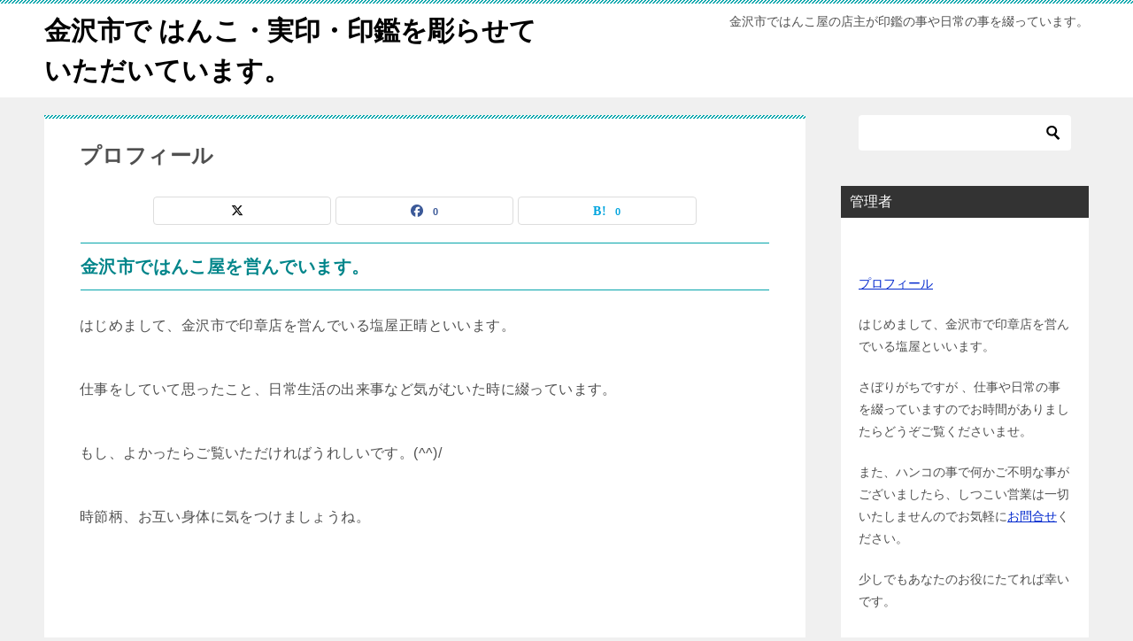

--- FILE ---
content_type: text/html; charset=UTF-8
request_url: https://shioyamasaharu.com/profile
body_size: 9868
content:
<!doctype html>
<html lang="ja" class="col2 layout-footer-show">
<head>
<!-- Google tag (gtag.js) -->
<script async src="https://www.googletagmanager.com/gtag/js?id=G-JZX6JG4KFQ"></script>
<script>
  window.dataLayer = window.dataLayer || [];
  function gtag(){dataLayer.push(arguments);}
  gtag('js', new Date());

  gtag('config', 'G-JZX6JG4KFQ');
</script>	<meta charset="UTF-8">
	<meta name="viewport" content="width=device-width, initial-scale=1">
	<link rel="profile" href="http://gmpg.org/xfn/11">

	<title>プロフィール ｜ 金沢市で はんこ・実印・印鑑を彫らせていただいています。</title>
<meta name='robots' content='max-image-preview:large' />
	<style>img:is([sizes="auto" i], [sizes^="auto," i]) { contain-intrinsic-size: 3000px 1500px }</style>
		<script>
		var shf = 1;
		var lso = 1;
		var ajaxurl = 'https://shioyamasaharu.com/wp/wp-admin/admin-ajax.php';
		var sns_cnt = true;
			</script>
	<link rel='dns-prefetch' href='//webfonts.xserver.jp' />
<link rel="alternate" type="application/rss+xml" title="金沢市で はんこ・実印・印鑑を彫らせていただいています。 &raquo; フィード" href="https://shioyamasaharu.com/feed" />
<link rel="alternate" type="application/rss+xml" title="金沢市で はんこ・実印・印鑑を彫らせていただいています。 &raquo; コメントフィード" href="https://shioyamasaharu.com/comments/feed" />
<script type="text/javascript">
/* <![CDATA[ */
window._wpemojiSettings = {"baseUrl":"https:\/\/s.w.org\/images\/core\/emoji\/16.0.1\/72x72\/","ext":".png","svgUrl":"https:\/\/s.w.org\/images\/core\/emoji\/16.0.1\/svg\/","svgExt":".svg","source":{"concatemoji":"https:\/\/shioyamasaharu.com\/wp\/wp-includes\/js\/wp-emoji-release.min.js?ver=6.8.3"}};
/*! This file is auto-generated */
!function(s,n){var o,i,e;function c(e){try{var t={supportTests:e,timestamp:(new Date).valueOf()};sessionStorage.setItem(o,JSON.stringify(t))}catch(e){}}function p(e,t,n){e.clearRect(0,0,e.canvas.width,e.canvas.height),e.fillText(t,0,0);var t=new Uint32Array(e.getImageData(0,0,e.canvas.width,e.canvas.height).data),a=(e.clearRect(0,0,e.canvas.width,e.canvas.height),e.fillText(n,0,0),new Uint32Array(e.getImageData(0,0,e.canvas.width,e.canvas.height).data));return t.every(function(e,t){return e===a[t]})}function u(e,t){e.clearRect(0,0,e.canvas.width,e.canvas.height),e.fillText(t,0,0);for(var n=e.getImageData(16,16,1,1),a=0;a<n.data.length;a++)if(0!==n.data[a])return!1;return!0}function f(e,t,n,a){switch(t){case"flag":return n(e,"\ud83c\udff3\ufe0f\u200d\u26a7\ufe0f","\ud83c\udff3\ufe0f\u200b\u26a7\ufe0f")?!1:!n(e,"\ud83c\udde8\ud83c\uddf6","\ud83c\udde8\u200b\ud83c\uddf6")&&!n(e,"\ud83c\udff4\udb40\udc67\udb40\udc62\udb40\udc65\udb40\udc6e\udb40\udc67\udb40\udc7f","\ud83c\udff4\u200b\udb40\udc67\u200b\udb40\udc62\u200b\udb40\udc65\u200b\udb40\udc6e\u200b\udb40\udc67\u200b\udb40\udc7f");case"emoji":return!a(e,"\ud83e\udedf")}return!1}function g(e,t,n,a){var r="undefined"!=typeof WorkerGlobalScope&&self instanceof WorkerGlobalScope?new OffscreenCanvas(300,150):s.createElement("canvas"),o=r.getContext("2d",{willReadFrequently:!0}),i=(o.textBaseline="top",o.font="600 32px Arial",{});return e.forEach(function(e){i[e]=t(o,e,n,a)}),i}function t(e){var t=s.createElement("script");t.src=e,t.defer=!0,s.head.appendChild(t)}"undefined"!=typeof Promise&&(o="wpEmojiSettingsSupports",i=["flag","emoji"],n.supports={everything:!0,everythingExceptFlag:!0},e=new Promise(function(e){s.addEventListener("DOMContentLoaded",e,{once:!0})}),new Promise(function(t){var n=function(){try{var e=JSON.parse(sessionStorage.getItem(o));if("object"==typeof e&&"number"==typeof e.timestamp&&(new Date).valueOf()<e.timestamp+604800&&"object"==typeof e.supportTests)return e.supportTests}catch(e){}return null}();if(!n){if("undefined"!=typeof Worker&&"undefined"!=typeof OffscreenCanvas&&"undefined"!=typeof URL&&URL.createObjectURL&&"undefined"!=typeof Blob)try{var e="postMessage("+g.toString()+"("+[JSON.stringify(i),f.toString(),p.toString(),u.toString()].join(",")+"));",a=new Blob([e],{type:"text/javascript"}),r=new Worker(URL.createObjectURL(a),{name:"wpTestEmojiSupports"});return void(r.onmessage=function(e){c(n=e.data),r.terminate(),t(n)})}catch(e){}c(n=g(i,f,p,u))}t(n)}).then(function(e){for(var t in e)n.supports[t]=e[t],n.supports.everything=n.supports.everything&&n.supports[t],"flag"!==t&&(n.supports.everythingExceptFlag=n.supports.everythingExceptFlag&&n.supports[t]);n.supports.everythingExceptFlag=n.supports.everythingExceptFlag&&!n.supports.flag,n.DOMReady=!1,n.readyCallback=function(){n.DOMReady=!0}}).then(function(){return e}).then(function(){var e;n.supports.everything||(n.readyCallback(),(e=n.source||{}).concatemoji?t(e.concatemoji):e.wpemoji&&e.twemoji&&(t(e.twemoji),t(e.wpemoji)))}))}((window,document),window._wpemojiSettings);
/* ]]> */
</script>
<style id='wp-emoji-styles-inline-css' type='text/css'>

	img.wp-smiley, img.emoji {
		display: inline !important;
		border: none !important;
		box-shadow: none !important;
		height: 1em !important;
		width: 1em !important;
		margin: 0 0.07em !important;
		vertical-align: -0.1em !important;
		background: none !important;
		padding: 0 !important;
	}
</style>
<link rel='stylesheet' id='wp-block-library-css' href='https://shioyamasaharu.com/wp/wp-includes/css/dist/block-library/style.min.css?ver=6.8.3' type='text/css' media='all' />
<style id='classic-theme-styles-inline-css' type='text/css'>
/*! This file is auto-generated */
.wp-block-button__link{color:#fff;background-color:#32373c;border-radius:9999px;box-shadow:none;text-decoration:none;padding:calc(.667em + 2px) calc(1.333em + 2px);font-size:1.125em}.wp-block-file__button{background:#32373c;color:#fff;text-decoration:none}
</style>
<style id='global-styles-inline-css' type='text/css'>
:root{--wp--preset--aspect-ratio--square: 1;--wp--preset--aspect-ratio--4-3: 4/3;--wp--preset--aspect-ratio--3-4: 3/4;--wp--preset--aspect-ratio--3-2: 3/2;--wp--preset--aspect-ratio--2-3: 2/3;--wp--preset--aspect-ratio--16-9: 16/9;--wp--preset--aspect-ratio--9-16: 9/16;--wp--preset--color--black: #000000;--wp--preset--color--cyan-bluish-gray: #abb8c3;--wp--preset--color--white: #ffffff;--wp--preset--color--pale-pink: #f78da7;--wp--preset--color--vivid-red: #cf2e2e;--wp--preset--color--luminous-vivid-orange: #ff6900;--wp--preset--color--luminous-vivid-amber: #fcb900;--wp--preset--color--light-green-cyan: #7bdcb5;--wp--preset--color--vivid-green-cyan: #00d084;--wp--preset--color--pale-cyan-blue: #8ed1fc;--wp--preset--color--vivid-cyan-blue: #0693e3;--wp--preset--color--vivid-purple: #9b51e0;--wp--preset--gradient--vivid-cyan-blue-to-vivid-purple: linear-gradient(135deg,rgba(6,147,227,1) 0%,rgb(155,81,224) 100%);--wp--preset--gradient--light-green-cyan-to-vivid-green-cyan: linear-gradient(135deg,rgb(122,220,180) 0%,rgb(0,208,130) 100%);--wp--preset--gradient--luminous-vivid-amber-to-luminous-vivid-orange: linear-gradient(135deg,rgba(252,185,0,1) 0%,rgba(255,105,0,1) 100%);--wp--preset--gradient--luminous-vivid-orange-to-vivid-red: linear-gradient(135deg,rgba(255,105,0,1) 0%,rgb(207,46,46) 100%);--wp--preset--gradient--very-light-gray-to-cyan-bluish-gray: linear-gradient(135deg,rgb(238,238,238) 0%,rgb(169,184,195) 100%);--wp--preset--gradient--cool-to-warm-spectrum: linear-gradient(135deg,rgb(74,234,220) 0%,rgb(151,120,209) 20%,rgb(207,42,186) 40%,rgb(238,44,130) 60%,rgb(251,105,98) 80%,rgb(254,248,76) 100%);--wp--preset--gradient--blush-light-purple: linear-gradient(135deg,rgb(255,206,236) 0%,rgb(152,150,240) 100%);--wp--preset--gradient--blush-bordeaux: linear-gradient(135deg,rgb(254,205,165) 0%,rgb(254,45,45) 50%,rgb(107,0,62) 100%);--wp--preset--gradient--luminous-dusk: linear-gradient(135deg,rgb(255,203,112) 0%,rgb(199,81,192) 50%,rgb(65,88,208) 100%);--wp--preset--gradient--pale-ocean: linear-gradient(135deg,rgb(255,245,203) 0%,rgb(182,227,212) 50%,rgb(51,167,181) 100%);--wp--preset--gradient--electric-grass: linear-gradient(135deg,rgb(202,248,128) 0%,rgb(113,206,126) 100%);--wp--preset--gradient--midnight: linear-gradient(135deg,rgb(2,3,129) 0%,rgb(40,116,252) 100%);--wp--preset--font-size--small: 13px;--wp--preset--font-size--medium: 20px;--wp--preset--font-size--large: 36px;--wp--preset--font-size--x-large: 42px;--wp--preset--spacing--20: 0.44rem;--wp--preset--spacing--30: 0.67rem;--wp--preset--spacing--40: 1rem;--wp--preset--spacing--50: 1.5rem;--wp--preset--spacing--60: 2.25rem;--wp--preset--spacing--70: 3.38rem;--wp--preset--spacing--80: 5.06rem;--wp--preset--shadow--natural: 6px 6px 9px rgba(0, 0, 0, 0.2);--wp--preset--shadow--deep: 12px 12px 50px rgba(0, 0, 0, 0.4);--wp--preset--shadow--sharp: 6px 6px 0px rgba(0, 0, 0, 0.2);--wp--preset--shadow--outlined: 6px 6px 0px -3px rgba(255, 255, 255, 1), 6px 6px rgba(0, 0, 0, 1);--wp--preset--shadow--crisp: 6px 6px 0px rgba(0, 0, 0, 1);}:where(.is-layout-flex){gap: 0.5em;}:where(.is-layout-grid){gap: 0.5em;}body .is-layout-flex{display: flex;}.is-layout-flex{flex-wrap: wrap;align-items: center;}.is-layout-flex > :is(*, div){margin: 0;}body .is-layout-grid{display: grid;}.is-layout-grid > :is(*, div){margin: 0;}:where(.wp-block-columns.is-layout-flex){gap: 2em;}:where(.wp-block-columns.is-layout-grid){gap: 2em;}:where(.wp-block-post-template.is-layout-flex){gap: 1.25em;}:where(.wp-block-post-template.is-layout-grid){gap: 1.25em;}.has-black-color{color: var(--wp--preset--color--black) !important;}.has-cyan-bluish-gray-color{color: var(--wp--preset--color--cyan-bluish-gray) !important;}.has-white-color{color: var(--wp--preset--color--white) !important;}.has-pale-pink-color{color: var(--wp--preset--color--pale-pink) !important;}.has-vivid-red-color{color: var(--wp--preset--color--vivid-red) !important;}.has-luminous-vivid-orange-color{color: var(--wp--preset--color--luminous-vivid-orange) !important;}.has-luminous-vivid-amber-color{color: var(--wp--preset--color--luminous-vivid-amber) !important;}.has-light-green-cyan-color{color: var(--wp--preset--color--light-green-cyan) !important;}.has-vivid-green-cyan-color{color: var(--wp--preset--color--vivid-green-cyan) !important;}.has-pale-cyan-blue-color{color: var(--wp--preset--color--pale-cyan-blue) !important;}.has-vivid-cyan-blue-color{color: var(--wp--preset--color--vivid-cyan-blue) !important;}.has-vivid-purple-color{color: var(--wp--preset--color--vivid-purple) !important;}.has-black-background-color{background-color: var(--wp--preset--color--black) !important;}.has-cyan-bluish-gray-background-color{background-color: var(--wp--preset--color--cyan-bluish-gray) !important;}.has-white-background-color{background-color: var(--wp--preset--color--white) !important;}.has-pale-pink-background-color{background-color: var(--wp--preset--color--pale-pink) !important;}.has-vivid-red-background-color{background-color: var(--wp--preset--color--vivid-red) !important;}.has-luminous-vivid-orange-background-color{background-color: var(--wp--preset--color--luminous-vivid-orange) !important;}.has-luminous-vivid-amber-background-color{background-color: var(--wp--preset--color--luminous-vivid-amber) !important;}.has-light-green-cyan-background-color{background-color: var(--wp--preset--color--light-green-cyan) !important;}.has-vivid-green-cyan-background-color{background-color: var(--wp--preset--color--vivid-green-cyan) !important;}.has-pale-cyan-blue-background-color{background-color: var(--wp--preset--color--pale-cyan-blue) !important;}.has-vivid-cyan-blue-background-color{background-color: var(--wp--preset--color--vivid-cyan-blue) !important;}.has-vivid-purple-background-color{background-color: var(--wp--preset--color--vivid-purple) !important;}.has-black-border-color{border-color: var(--wp--preset--color--black) !important;}.has-cyan-bluish-gray-border-color{border-color: var(--wp--preset--color--cyan-bluish-gray) !important;}.has-white-border-color{border-color: var(--wp--preset--color--white) !important;}.has-pale-pink-border-color{border-color: var(--wp--preset--color--pale-pink) !important;}.has-vivid-red-border-color{border-color: var(--wp--preset--color--vivid-red) !important;}.has-luminous-vivid-orange-border-color{border-color: var(--wp--preset--color--luminous-vivid-orange) !important;}.has-luminous-vivid-amber-border-color{border-color: var(--wp--preset--color--luminous-vivid-amber) !important;}.has-light-green-cyan-border-color{border-color: var(--wp--preset--color--light-green-cyan) !important;}.has-vivid-green-cyan-border-color{border-color: var(--wp--preset--color--vivid-green-cyan) !important;}.has-pale-cyan-blue-border-color{border-color: var(--wp--preset--color--pale-cyan-blue) !important;}.has-vivid-cyan-blue-border-color{border-color: var(--wp--preset--color--vivid-cyan-blue) !important;}.has-vivid-purple-border-color{border-color: var(--wp--preset--color--vivid-purple) !important;}.has-vivid-cyan-blue-to-vivid-purple-gradient-background{background: var(--wp--preset--gradient--vivid-cyan-blue-to-vivid-purple) !important;}.has-light-green-cyan-to-vivid-green-cyan-gradient-background{background: var(--wp--preset--gradient--light-green-cyan-to-vivid-green-cyan) !important;}.has-luminous-vivid-amber-to-luminous-vivid-orange-gradient-background{background: var(--wp--preset--gradient--luminous-vivid-amber-to-luminous-vivid-orange) !important;}.has-luminous-vivid-orange-to-vivid-red-gradient-background{background: var(--wp--preset--gradient--luminous-vivid-orange-to-vivid-red) !important;}.has-very-light-gray-to-cyan-bluish-gray-gradient-background{background: var(--wp--preset--gradient--very-light-gray-to-cyan-bluish-gray) !important;}.has-cool-to-warm-spectrum-gradient-background{background: var(--wp--preset--gradient--cool-to-warm-spectrum) !important;}.has-blush-light-purple-gradient-background{background: var(--wp--preset--gradient--blush-light-purple) !important;}.has-blush-bordeaux-gradient-background{background: var(--wp--preset--gradient--blush-bordeaux) !important;}.has-luminous-dusk-gradient-background{background: var(--wp--preset--gradient--luminous-dusk) !important;}.has-pale-ocean-gradient-background{background: var(--wp--preset--gradient--pale-ocean) !important;}.has-electric-grass-gradient-background{background: var(--wp--preset--gradient--electric-grass) !important;}.has-midnight-gradient-background{background: var(--wp--preset--gradient--midnight) !important;}.has-small-font-size{font-size: var(--wp--preset--font-size--small) !important;}.has-medium-font-size{font-size: var(--wp--preset--font-size--medium) !important;}.has-large-font-size{font-size: var(--wp--preset--font-size--large) !important;}.has-x-large-font-size{font-size: var(--wp--preset--font-size--x-large) !important;}
:where(.wp-block-post-template.is-layout-flex){gap: 1.25em;}:where(.wp-block-post-template.is-layout-grid){gap: 1.25em;}
:where(.wp-block-columns.is-layout-flex){gap: 2em;}:where(.wp-block-columns.is-layout-grid){gap: 2em;}
:root :where(.wp-block-pullquote){font-size: 1.5em;line-height: 1.6;}
</style>
<link rel='stylesheet' id='keni-style-css' href='https://shioyamasaharu.com/wp/wp-content/themes/keni80_wp_standard_all_202501211354/style.css?ver=8.0.1.13' type='text/css' media='all' />
<link rel='stylesheet' id='keni_base_default-css' href='https://shioyamasaharu.com/wp/wp-content/themes/keni80_wp_standard_all_202501211354/default-style.css?ver=8.0.1.13' type='text/css' media='all' />
<link rel='stylesheet' id='keni_base-css' href='https://shioyamasaharu.com/wp/wp-content/themes/keni80_wp_standard_all_202501211354/base.css?ver=8.0.1.13' type='text/css' media='all' />
<link rel='stylesheet' id='keni-advanced-css' href='https://shioyamasaharu.com/wp/wp-content/themes/keni80_wp_standard_all_202501211354/advanced.css?ver=8.0.1.13' type='text/css' media='all' />
<link rel="canonical" href="https://shioyamasaharu.com/profile" />
<link rel="https://api.w.org/" href="https://shioyamasaharu.com/wp-json/" /><link rel="alternate" title="JSON" type="application/json" href="https://shioyamasaharu.com/wp-json/wp/v2/pages/146" /><link rel="EditURI" type="application/rsd+xml" title="RSD" href="https://shioyamasaharu.com/wp/xmlrpc.php?rsd" />
<link rel='shortlink' href='https://shioyamasaharu.com/?p=146' />
<link rel="alternate" title="oEmbed (JSON)" type="application/json+oembed" href="https://shioyamasaharu.com/wp-json/oembed/1.0/embed?url=https%3A%2F%2Fshioyamasaharu.com%2Fprofile" />
<link rel="alternate" title="oEmbed (XML)" type="text/xml+oembed" href="https://shioyamasaharu.com/wp-json/oembed/1.0/embed?url=https%3A%2F%2Fshioyamasaharu.com%2Fprofile&#038;format=xml" />
<meta name="description" content="金沢市ではんこ屋を営んでいます。 はじめまして、金沢市で印章店を営んでいる塩屋正晴といいます。 仕事をしていて思ったこと、日常生活の出来事など気がむいた時に綴っています。 もし、よかったらご覧いただければうれしいです。( …">
		<!--OGP-->
		<meta property="og:type" content="article" />
<meta property="og:url" content="https://shioyamasaharu.com/profile" />
		<meta property="og:title" content="プロフィール ｜ 金沢市で はんこ・実印・印鑑を彫らせていただいています。"/>
		<meta property="og:description" content="金沢市ではんこ屋を営んでいます。 はじめまして、金沢市で印章店を営んでいる塩屋正晴といいます。 仕事をしていて思ったこと、日常生活の出来事など気がむいた時に綴っています。 もし、よかったらご覧いただければうれしいです。( …">
		<meta property="og:site_name" content="金沢市で はんこ・実印・印鑑を彫らせていただいています。">
		<meta property="og:image" content="https://shioyamasaharu.com/wp/wp-content/themes/keni80_wp_standard_all_202501211354/images/ogp-default.jpg">
					<meta property="og:image:type" content="image/jpeg">
						<meta property="og:image:width" content="1200">
			<meta property="og:image:height" content="630">
					<meta property="og:locale" content="ja_JP">
				<!--OGP-->
					<!-- Twitter Cards -->
								<meta name="twitter:card" content="summary"/>
					<meta name="twitter:title" content="プロフィール"/>
					<meta name="twitter:site" content="0"/>
					<meta name="twitter:image" content="0"/>
			<!--/Twitter Cards-->
			<link rel="icon" href="https://shioyamasaharu.com/wp/wp-content/uploads/2023/08/icon01-150x150.png" sizes="32x32" />
<link rel="icon" href="https://shioyamasaharu.com/wp/wp-content/uploads/2023/08/icon01-300x300.png" sizes="192x192" />
<link rel="apple-touch-icon" href="https://shioyamasaharu.com/wp/wp-content/uploads/2023/08/icon01-300x300.png" />
<meta name="msapplication-TileImage" content="https://shioyamasaharu.com/wp/wp-content/uploads/2023/08/icon01-300x300.png" />
<!-- Google Tag Manager -->
<script>(function(w,d,s,l,i){w[l]=w[l]||[];w[l].push({'gtm.start':
new Date().getTime(),event:'gtm.js'});var f=d.getElementsByTagName(s)[0],
j=d.createElement(s),dl=l!='dataLayer'?'&l='+l:'';j.async=true;j.src=
'https://www.googletagmanager.com/gtm.js?id='+i+dl;f.parentNode.insertBefore(j,f);
})(window,document,'script','dataLayer','GTM-MVNFRV9');</script>
<!-- End Google Tag Manager --></head>

<body class="wp-singular page-template-default page page-id-146 wp-theme-keni80_wp_standard_all_202501211354 no-gn"><!--ページの属性-->
<!-- Google Tag Manager (noscript) -->
<noscript><iframe src="https://www.googletagmanager.com/ns.html?id=GTM-MVNFRV9"
height="0" width="0" style="display:none;visibility:hidden"></iframe></noscript>
<!-- End Google Tag Manager (noscript) -->
<div id="top" class="keni-container">

<!--▼▼ ヘッダー ▼▼-->
<div class="keni-header_wrap">
	<div class="keni-header_outer">
		
		<header class="keni-header keni-header_col1">
			<div class="keni-header_inner">

							<p class="site-title"><a href="https://shioyamasaharu.com/" rel="home">金沢市で はんこ・実印・印鑑を彫らせていただいています。</a></p>
			
			<div class="keni-header_cont">
			<p class="site-description">金沢市ではんこ屋の店主が印鑑の事や日常の事を綴っています。</p>			</div>

			</div><!--keni-header_inner-->
		</header><!--keni-header-->	</div><!--keni-header_outer-->
</div><!--keni-header_wrap-->
<!--▲▲ ヘッダー ▲▲-->

<div id="click-space"></div>




<div class="keni-main_wrap">
	<div class="keni-main_outer">

		<!--▼▼ メインコンテンツ ▼▼-->
		<main id="main" class="keni-main">
			<div class="keni-main_inner">

				<aside class="free-area free-area_before-title">
																	</aside><!-- #secondary -->

			<article id="post-146" class="post-146 page type-page status-publish" itemscope itemtype="http://schema.org/Article">
<meta itemscope itemprop="mainEntityOfPage"  itemType="https://schema.org/WebPage" itemid="" />
<div class="keni-section_wrap article_wrap">
	<div class="keni-section">

				<header class="article-header">
						<h1 class="entry_title" itemprop="headline">プロフィール</h1>
									<aside class="sns-btn_wrap">
			<div class="sns-btn_x" data-url="https://shioyamasaharu.com/profile" data-title="%E3%83%97%E3%83%AD%E3%83%95%E3%82%A3%E3%83%BC%E3%83%AB+%EF%BD%9C+%E9%87%91%E6%B2%A2%E5%B8%82%E3%81%A7+%E3%81%AF%E3%82%93%E3%81%93%E3%83%BB%E5%AE%9F%E5%8D%B0%E3%83%BB%E5%8D%B0%E9%91%91%E3%82%92%E5%BD%AB%E3%82%89%E3%81%9B%E3%81%A6%E3%81%84%E3%81%9F%E3%81%A0%E3%81%84%E3%81%A6%E3%81%84%E3%81%BE%E3%81%99%E3%80%82"></div>
		<div class="sns-btn_fb" data-url="https://shioyamasaharu.com/profile" data-title="%E3%83%97%E3%83%AD%E3%83%95%E3%82%A3%E3%83%BC%E3%83%AB+%EF%BD%9C+%E9%87%91%E6%B2%A2%E5%B8%82%E3%81%A7+%E3%81%AF%E3%82%93%E3%81%93%E3%83%BB%E5%AE%9F%E5%8D%B0%E3%83%BB%E5%8D%B0%E9%91%91%E3%82%92%E5%BD%AB%E3%82%89%E3%81%9B%E3%81%A6%E3%81%84%E3%81%9F%E3%81%A0%E3%81%84%E3%81%A6%E3%81%84%E3%81%BE%E3%81%99%E3%80%82"></div>
		<div class="sns-btn_hatena" data-url="https://shioyamasaharu.com/profile" data-title="%E3%83%97%E3%83%AD%E3%83%95%E3%82%A3%E3%83%BC%E3%83%AB+%EF%BD%9C+%E9%87%91%E6%B2%A2%E5%B8%82%E3%81%A7+%E3%81%AF%E3%82%93%E3%81%93%E3%83%BB%E5%AE%9F%E5%8D%B0%E3%83%BB%E5%8D%B0%E9%91%91%E3%82%92%E5%BD%AB%E3%82%89%E3%81%9B%E3%81%A6%E3%81%84%E3%81%9F%E3%81%A0%E3%81%84%E3%81%A6%E3%81%84%E3%81%BE%E3%81%99%E3%80%82"></div>
		</aside>					</header><!-- .article-header -->
		
		<div class="article-body">
			            <h3>金沢市ではんこ屋を営んでいます。</h3>
<p>はじめまして、金沢市で印章店を営んでいる塩屋正晴といいます。</p>
<p>仕事をしていて思ったこと、日常生活の出来事など気がむいた時に綴っています。</p>
<p>もし、よかったらご覧いただければうれしいです。(^^)/</p>
<p>時節柄、お互い身体に気をつけましょうね。</p>
<p>&nbsp;</p>
<p>&nbsp;</p>
<p>&nbsp;</p>
<p>&nbsp;</p>
<p>&nbsp;</p>
<p>&nbsp;</p>
<p>&nbsp;</p>
<p>&nbsp;</p>
<p>&nbsp;</p>
<p>&nbsp;</p>
		</div><!-- .article-body -->
		
		
    </div><!-- .keni-section -->
</div><!-- .keni-section_wrap -->



<div class="behind-article-area">
	<div class="keni-section_wrap keni-section_wrap_style02">
		<div class="keni-section">
				<aside class="sns-btn_wrap">
			<div class="sns-btn_x" data-url="https://shioyamasaharu.com/profile" data-title="%E3%83%97%E3%83%AD%E3%83%95%E3%82%A3%E3%83%BC%E3%83%AB+%EF%BD%9C+%E9%87%91%E6%B2%A2%E5%B8%82%E3%81%A7+%E3%81%AF%E3%82%93%E3%81%93%E3%83%BB%E5%AE%9F%E5%8D%B0%E3%83%BB%E5%8D%B0%E9%91%91%E3%82%92%E5%BD%AB%E3%82%89%E3%81%9B%E3%81%A6%E3%81%84%E3%81%9F%E3%81%A0%E3%81%84%E3%81%A6%E3%81%84%E3%81%BE%E3%81%99%E3%80%82"></div>
		<div class="sns-btn_fb" data-url="https://shioyamasaharu.com/profile" data-title="%E3%83%97%E3%83%AD%E3%83%95%E3%82%A3%E3%83%BC%E3%83%AB+%EF%BD%9C+%E9%87%91%E6%B2%A2%E5%B8%82%E3%81%A7+%E3%81%AF%E3%82%93%E3%81%93%E3%83%BB%E5%AE%9F%E5%8D%B0%E3%83%BB%E5%8D%B0%E9%91%91%E3%82%92%E5%BD%AB%E3%82%89%E3%81%9B%E3%81%A6%E3%81%84%E3%81%9F%E3%81%A0%E3%81%84%E3%81%A6%E3%81%84%E3%81%BE%E3%81%99%E3%80%82"></div>
		<div class="sns-btn_hatena" data-url="https://shioyamasaharu.com/profile" data-title="%E3%83%97%E3%83%AD%E3%83%95%E3%82%A3%E3%83%BC%E3%83%AB+%EF%BD%9C+%E9%87%91%E6%B2%A2%E5%B8%82%E3%81%A7+%E3%81%AF%E3%82%93%E3%81%93%E3%83%BB%E5%AE%9F%E5%8D%B0%E3%83%BB%E5%8D%B0%E9%91%91%E3%82%92%E5%BD%AB%E3%82%89%E3%81%9B%E3%81%A6%E3%81%84%E3%81%9F%E3%81%A0%E3%81%84%E3%81%A6%E3%81%84%E3%81%BE%E3%81%99%E3%80%82"></div>
		</aside>				</div>
	</div>
</div><!-- .behind-article-area -->

</article><!-- #post-## -->

				<aside class="free-area free-area_after-cont">
																	</aside><!-- #secondary -->

			</div><!-- .keni-main_inner -->
		</main><!-- .keni-main -->


<aside id="secondary" class="keni-sub">
	<div id="search-2" class="keni-section_wrap widget widget_search"><section class="keni-section"><div class="search-box">
	<form role="search" method="get" id="keni_search" class="searchform" action="https://shioyamasaharu.com/">
		<input type="text" value="" name="s" aria-label="検索"><button class="btn-search"><img src="https://shioyamasaharu.com/wp/wp-content/themes/keni80_wp_standard_all_202501211354/images/icon/search_black.svg" width="18" height="18" alt="検索"></button>
	</form>
</div></section></div><div id="text-3" class="keni-section_wrap widget widget_text"><section class="keni-section"><h3 class="sub-section_title">管理者</h3>			<div class="textwidget"><p>&nbsp;</p>
<p><a href="https://shioyamasaharu.com/profile">プロフィール</a></p>
<p>はじめまして、金沢市で印章店を営んでいる塩屋といいます。</p>
<p>さぼりがちですが 、仕事や日常の事を綴っていますのでお時間がありましたらどうぞご覧くださいませ。</p>
<p>また、ハンコの事で何かご不明な事がございましたら、しつこい営業は一切いたしませんのでお気軽に<a href="https://shioyamasaharu.com/contact">お問合せ</a>ください。</p>
<p>少しでもあなたのお役にたてれば幸いです。</p>
<p>&nbsp;</p>
<p><a href="https://www.shioya-inbo.com/"><img loading="lazy" decoding="async" class="wp-image-4884 size-medium" src="https://shioyamasaharu.com/wp/wp-content/uploads/2020/05/手彫り印鑑のリンクバナー-300x151.jpg" alt="手彫り印鑑・塩屋印房へのリンクバナー" width="300" height="151" srcset="https://shioyamasaharu.com/wp/wp-content/uploads/2020/05/手彫り印鑑のリンクバナー-300x151.jpg 300w, https://shioyamasaharu.com/wp/wp-content/uploads/2020/05/手彫り印鑑のリンクバナー.jpg 582w" sizes="auto, (max-width: 300px) 100vw, 300px" /></a></p>
</div>
		</section></div><div id="calendar-3" class="keni-section_wrap widget widget_calendar"><section class="keni-section"><div id="calendar_wrap" class="calendar_wrap"><table id="wp-calendar" class="wp-calendar-table">
	<caption>2025年11月</caption>
	<thead>
	<tr>
		<th scope="col" aria-label="月曜日">月</th>
		<th scope="col" aria-label="火曜日">火</th>
		<th scope="col" aria-label="水曜日">水</th>
		<th scope="col" aria-label="木曜日">木</th>
		<th scope="col" aria-label="金曜日">金</th>
		<th scope="col" aria-label="土曜日">土</th>
		<th scope="col" aria-label="日曜日">日</th>
	</tr>
	</thead>
	<tbody>
	<tr>
		<td colspan="5" class="pad">&nbsp;</td><td>1</td><td>2</td>
	</tr>
	<tr>
		<td>3</td><td>4</td><td>5</td><td>6</td><td>7</td><td>8</td><td>9</td>
	</tr>
	<tr>
		<td>10</td><td>11</td><td>12</td><td>13</td><td>14</td><td>15</td><td>16</td>
	</tr>
	<tr>
		<td>17</td><td>18</td><td>19</td><td>20</td><td>21</td><td>22</td><td>23</td>
	</tr>
	<tr>
		<td id="today">24</td><td>25</td><td>26</td><td>27</td><td>28</td><td>29</td><td>30</td>
	</tr>
	</tbody>
	</table><nav aria-label="前と次の月" class="wp-calendar-nav">
		<span class="wp-calendar-nav-prev"><a href="https://shioyamasaharu.com/date/2025/10">&laquo; 10月</a></span>
		<span class="pad">&nbsp;</span>
		<span class="wp-calendar-nav-next">&nbsp;</span>
	</nav></div></section></div><div id="pages-3" class="keni-section_wrap widget widget_pages"><section class="keni-section"><h3 class="sub-section_title">メニュー</h3>
			<ul>
				<li class="page_item page-item-20"><a href="https://shioyamasaharu.com/contact">お問合せ</a></li>
<li class="page_item page-item-84"><a href="https://shioyamasaharu.com/faq">よくある質問</a></li>
<li class="page_item page-item-55"><a href="https://shioyamasaharu.com/blog">ブログ</a></li>
<li class="page_item page-item-146 current_page_item"><a href="https://shioyamasaharu.com/profile" aria-current="page">プロフィール</a></li>
<li class="page_item page-item-229"><a href="https://shioyamasaharu.com/horinaosi">完全手彫りで印鑑を再生させていただいています。</a></li>
<li class="page_item page-item-16"><a href="https://shioyamasaharu.com/information">当店のご案内</a></li>
<li class="page_item page-item-270"><a href="https://shioyamasaharu.com/inmen-tyousei">彫刻面を平らにする理由</a></li>
<li class="page_item page-item-34"><a href="https://shioyamasaharu.com/">石川県では金沢市に5人しかいない「ものづくりマイスター」です。</a></li>
			</ul>

			</section></div>
		<div id="recent-posts-2" class="keni-section_wrap widget widget_recent_entries"><section class="keni-section">
		<h3 class="sub-section_title">最近の投稿</h3>
		<ul>
											<li>
					<a href="https://shioyamasaharu.com/work/wp7578.html">手書き桧表札の作業手順は色々です (^-^)</a>
									</li>
											<li>
					<a href="https://shioyamasaharu.com/work/wp7574.html">手書きの表札5枚は気がはります・・・・(^^;</a>
									</li>
											<li>
					<a href="https://shioyamasaharu.com/work/wp7569.html">牛角（旧称：オランダ水牛）は女性に好評ですよ～　(^-^)</a>
									</li>
											<li>
					<a href="https://shioyamasaharu.com/work/wp7563.html">能美市立福岡小学校でハンコ出前講座がありました</a>
									</li>
											<li>
					<a href="https://shioyamasaharu.com/work/wp7560.html">手でこすって平らにするので安心です　(^-^)</a>
									</li>
					</ul>

		</section></div><div id="archives-2" class="keni-section_wrap widget widget_archive"><section class="keni-section"><h3 class="sub-section_title">アーカイブ</h3>
			<ul>
					<li><a href='https://shioyamasaharu.com/date/2025/10'>2025年10月</a></li>
	<li><a href='https://shioyamasaharu.com/date/2025/09'>2025年9月</a></li>
	<li><a href='https://shioyamasaharu.com/date/2025/08'>2025年8月</a></li>
	<li><a href='https://shioyamasaharu.com/date/2025/07'>2025年7月</a></li>
	<li><a href='https://shioyamasaharu.com/date/2025/05'>2025年5月</a></li>
	<li><a href='https://shioyamasaharu.com/date/2025/04'>2025年4月</a></li>
	<li><a href='https://shioyamasaharu.com/date/2025/03'>2025年3月</a></li>
	<li><a href='https://shioyamasaharu.com/date/2025/02'>2025年2月</a></li>
	<li><a href='https://shioyamasaharu.com/date/2025/01'>2025年1月</a></li>
	<li><a href='https://shioyamasaharu.com/date/2024/12'>2024年12月</a></li>
	<li><a href='https://shioyamasaharu.com/date/2024/11'>2024年11月</a></li>
	<li><a href='https://shioyamasaharu.com/date/2024/10'>2024年10月</a></li>
	<li><a href='https://shioyamasaharu.com/date/2024/09'>2024年9月</a></li>
	<li><a href='https://shioyamasaharu.com/date/2024/07'>2024年7月</a></li>
	<li><a href='https://shioyamasaharu.com/date/2024/06'>2024年6月</a></li>
	<li><a href='https://shioyamasaharu.com/date/2024/05'>2024年5月</a></li>
	<li><a href='https://shioyamasaharu.com/date/2024/04'>2024年4月</a></li>
	<li><a href='https://shioyamasaharu.com/date/2024/01'>2024年1月</a></li>
	<li><a href='https://shioyamasaharu.com/date/2023/12'>2023年12月</a></li>
	<li><a href='https://shioyamasaharu.com/date/2023/11'>2023年11月</a></li>
	<li><a href='https://shioyamasaharu.com/date/2023/10'>2023年10月</a></li>
	<li><a href='https://shioyamasaharu.com/date/2023/09'>2023年9月</a></li>
	<li><a href='https://shioyamasaharu.com/date/2023/08'>2023年8月</a></li>
	<li><a href='https://shioyamasaharu.com/date/2023/07'>2023年7月</a></li>
	<li><a href='https://shioyamasaharu.com/date/2023/06'>2023年6月</a></li>
	<li><a href='https://shioyamasaharu.com/date/2023/05'>2023年5月</a></li>
	<li><a href='https://shioyamasaharu.com/date/2023/04'>2023年4月</a></li>
	<li><a href='https://shioyamasaharu.com/date/2023/03'>2023年3月</a></li>
	<li><a href='https://shioyamasaharu.com/date/2023/02'>2023年2月</a></li>
	<li><a href='https://shioyamasaharu.com/date/2023/01'>2023年1月</a></li>
	<li><a href='https://shioyamasaharu.com/date/2022/12'>2022年12月</a></li>
	<li><a href='https://shioyamasaharu.com/date/2022/11'>2022年11月</a></li>
	<li><a href='https://shioyamasaharu.com/date/2022/10'>2022年10月</a></li>
	<li><a href='https://shioyamasaharu.com/date/2022/09'>2022年9月</a></li>
	<li><a href='https://shioyamasaharu.com/date/2022/08'>2022年8月</a></li>
	<li><a href='https://shioyamasaharu.com/date/2022/07'>2022年7月</a></li>
	<li><a href='https://shioyamasaharu.com/date/2022/06'>2022年6月</a></li>
	<li><a href='https://shioyamasaharu.com/date/2022/05'>2022年5月</a></li>
	<li><a href='https://shioyamasaharu.com/date/2022/04'>2022年4月</a></li>
	<li><a href='https://shioyamasaharu.com/date/2022/03'>2022年3月</a></li>
	<li><a href='https://shioyamasaharu.com/date/2022/02'>2022年2月</a></li>
	<li><a href='https://shioyamasaharu.com/date/2022/01'>2022年1月</a></li>
	<li><a href='https://shioyamasaharu.com/date/2021/12'>2021年12月</a></li>
	<li><a href='https://shioyamasaharu.com/date/2021/11'>2021年11月</a></li>
	<li><a href='https://shioyamasaharu.com/date/2021/10'>2021年10月</a></li>
	<li><a href='https://shioyamasaharu.com/date/2021/09'>2021年9月</a></li>
	<li><a href='https://shioyamasaharu.com/date/2021/08'>2021年8月</a></li>
	<li><a href='https://shioyamasaharu.com/date/2021/07'>2021年7月</a></li>
	<li><a href='https://shioyamasaharu.com/date/2021/06'>2021年6月</a></li>
	<li><a href='https://shioyamasaharu.com/date/2021/05'>2021年5月</a></li>
	<li><a href='https://shioyamasaharu.com/date/2021/04'>2021年4月</a></li>
	<li><a href='https://shioyamasaharu.com/date/2021/03'>2021年3月</a></li>
	<li><a href='https://shioyamasaharu.com/date/2021/02'>2021年2月</a></li>
	<li><a href='https://shioyamasaharu.com/date/2021/01'>2021年1月</a></li>
	<li><a href='https://shioyamasaharu.com/date/2020/12'>2020年12月</a></li>
	<li><a href='https://shioyamasaharu.com/date/2020/11'>2020年11月</a></li>
	<li><a href='https://shioyamasaharu.com/date/2020/10'>2020年10月</a></li>
	<li><a href='https://shioyamasaharu.com/date/2020/09'>2020年9月</a></li>
	<li><a href='https://shioyamasaharu.com/date/2020/08'>2020年8月</a></li>
	<li><a href='https://shioyamasaharu.com/date/2020/07'>2020年7月</a></li>
	<li><a href='https://shioyamasaharu.com/date/2020/06'>2020年6月</a></li>
	<li><a href='https://shioyamasaharu.com/date/2020/05'>2020年5月</a></li>
	<li><a href='https://shioyamasaharu.com/date/2020/04'>2020年4月</a></li>
	<li><a href='https://shioyamasaharu.com/date/2020/03'>2020年3月</a></li>
	<li><a href='https://shioyamasaharu.com/date/2020/02'>2020年2月</a></li>
	<li><a href='https://shioyamasaharu.com/date/2020/01'>2020年1月</a></li>
	<li><a href='https://shioyamasaharu.com/date/2019/12'>2019年12月</a></li>
	<li><a href='https://shioyamasaharu.com/date/2019/11'>2019年11月</a></li>
	<li><a href='https://shioyamasaharu.com/date/2019/10'>2019年10月</a></li>
	<li><a href='https://shioyamasaharu.com/date/2019/09'>2019年9月</a></li>
	<li><a href='https://shioyamasaharu.com/date/2019/07'>2019年7月</a></li>
	<li><a href='https://shioyamasaharu.com/date/2019/06'>2019年6月</a></li>
	<li><a href='https://shioyamasaharu.com/date/2019/05'>2019年5月</a></li>
	<li><a href='https://shioyamasaharu.com/date/2019/04'>2019年4月</a></li>
	<li><a href='https://shioyamasaharu.com/date/2019/02'>2019年2月</a></li>
	<li><a href='https://shioyamasaharu.com/date/2019/01'>2019年1月</a></li>
	<li><a href='https://shioyamasaharu.com/date/2018/12'>2018年12月</a></li>
	<li><a href='https://shioyamasaharu.com/date/2018/11'>2018年11月</a></li>
	<li><a href='https://shioyamasaharu.com/date/2018/10'>2018年10月</a></li>
	<li><a href='https://shioyamasaharu.com/date/2018/09'>2018年9月</a></li>
	<li><a href='https://shioyamasaharu.com/date/2018/08'>2018年8月</a></li>
	<li><a href='https://shioyamasaharu.com/date/2018/07'>2018年7月</a></li>
	<li><a href='https://shioyamasaharu.com/date/2018/06'>2018年6月</a></li>
	<li><a href='https://shioyamasaharu.com/date/2018/05'>2018年5月</a></li>
	<li><a href='https://shioyamasaharu.com/date/2018/03'>2018年3月</a></li>
	<li><a href='https://shioyamasaharu.com/date/2018/02'>2018年2月</a></li>
	<li><a href='https://shioyamasaharu.com/date/2018/01'>2018年1月</a></li>
	<li><a href='https://shioyamasaharu.com/date/2017/12'>2017年12月</a></li>
	<li><a href='https://shioyamasaharu.com/date/2017/11'>2017年11月</a></li>
	<li><a href='https://shioyamasaharu.com/date/2017/10'>2017年10月</a></li>
	<li><a href='https://shioyamasaharu.com/date/2017/09'>2017年9月</a></li>
	<li><a href='https://shioyamasaharu.com/date/2017/08'>2017年8月</a></li>
	<li><a href='https://shioyamasaharu.com/date/2017/07'>2017年7月</a></li>
	<li><a href='https://shioyamasaharu.com/date/2017/04'>2017年4月</a></li>
	<li><a href='https://shioyamasaharu.com/date/2017/03'>2017年3月</a></li>
	<li><a href='https://shioyamasaharu.com/date/2017/02'>2017年2月</a></li>
	<li><a href='https://shioyamasaharu.com/date/2017/01'>2017年1月</a></li>
	<li><a href='https://shioyamasaharu.com/date/2016/10'>2016年10月</a></li>
	<li><a href='https://shioyamasaharu.com/date/2016/08'>2016年8月</a></li>
	<li><a href='https://shioyamasaharu.com/date/2016/07'>2016年7月</a></li>
	<li><a href='https://shioyamasaharu.com/date/2016/06'>2016年6月</a></li>
	<li><a href='https://shioyamasaharu.com/date/2016/05'>2016年5月</a></li>
	<li><a href='https://shioyamasaharu.com/date/2016/04'>2016年4月</a></li>
	<li><a href='https://shioyamasaharu.com/date/2016/03'>2016年3月</a></li>
	<li><a href='https://shioyamasaharu.com/date/2016/02'>2016年2月</a></li>
	<li><a href='https://shioyamasaharu.com/date/2016/01'>2016年1月</a></li>
	<li><a href='https://shioyamasaharu.com/date/2015/12'>2015年12月</a></li>
	<li><a href='https://shioyamasaharu.com/date/2015/11'>2015年11月</a></li>
	<li><a href='https://shioyamasaharu.com/date/2015/10'>2015年10月</a></li>
	<li><a href='https://shioyamasaharu.com/date/2015/09'>2015年9月</a></li>
	<li><a href='https://shioyamasaharu.com/date/2015/08'>2015年8月</a></li>
	<li><a href='https://shioyamasaharu.com/date/2015/07'>2015年7月</a></li>
	<li><a href='https://shioyamasaharu.com/date/2015/06'>2015年6月</a></li>
	<li><a href='https://shioyamasaharu.com/date/2015/05'>2015年5月</a></li>
	<li><a href='https://shioyamasaharu.com/date/2015/04'>2015年4月</a></li>
	<li><a href='https://shioyamasaharu.com/date/2015/03'>2015年3月</a></li>
	<li><a href='https://shioyamasaharu.com/date/2015/02'>2015年2月</a></li>
	<li><a href='https://shioyamasaharu.com/date/2015/01'>2015年1月</a></li>
	<li><a href='https://shioyamasaharu.com/date/2014/12'>2014年12月</a></li>
	<li><a href='https://shioyamasaharu.com/date/2014/11'>2014年11月</a></li>
	<li><a href='https://shioyamasaharu.com/date/2014/10'>2014年10月</a></li>
	<li><a href='https://shioyamasaharu.com/date/2014/09'>2014年9月</a></li>
	<li><a href='https://shioyamasaharu.com/date/2014/08'>2014年8月</a></li>
	<li><a href='https://shioyamasaharu.com/date/2014/07'>2014年7月</a></li>
	<li><a href='https://shioyamasaharu.com/date/2014/06'>2014年6月</a></li>
	<li><a href='https://shioyamasaharu.com/date/2014/05'>2014年5月</a></li>
	<li><a href='https://shioyamasaharu.com/date/2014/04'>2014年4月</a></li>
	<li><a href='https://shioyamasaharu.com/date/2014/03'>2014年3月</a></li>
	<li><a href='https://shioyamasaharu.com/date/2014/02'>2014年2月</a></li>
	<li><a href='https://shioyamasaharu.com/date/2014/01'>2014年1月</a></li>
	<li><a href='https://shioyamasaharu.com/date/2013/12'>2013年12月</a></li>
	<li><a href='https://shioyamasaharu.com/date/2013/11'>2013年11月</a></li>
	<li><a href='https://shioyamasaharu.com/date/2013/10'>2013年10月</a></li>
	<li><a href='https://shioyamasaharu.com/date/2013/09'>2013年9月</a></li>
	<li><a href='https://shioyamasaharu.com/date/2013/08'>2013年8月</a></li>
	<li><a href='https://shioyamasaharu.com/date/2013/07'>2013年7月</a></li>
	<li><a href='https://shioyamasaharu.com/date/2013/06'>2013年6月</a></li>
	<li><a href='https://shioyamasaharu.com/date/2013/05'>2013年5月</a></li>
			</ul>

			</section></div></aside><!-- #secondary -->

	</div><!--keni-main_outer-->
</div><!--keni-main_wrap-->

<!--▼▼ パン屑リスト ▼▼-->
<div class="keni-breadcrumb-list_wrap">
	<div class="keni-breadcrumb-list_outer">
		<nav class="keni-breadcrumb-list">
			<ol class="keni-breadcrumb-list_inner" itemscope itemtype="http://schema.org/BreadcrumbList">
				<li itemprop="itemListElement" itemscope itemtype="http://schema.org/ListItem">
					<a itemprop="item" href="https://shioyamasaharu.com"><span itemprop="name">金沢市で はんこ・実印・印鑑を彫らせていただいています。</span> TOP</a>
					<meta itemprop="position" content="1" />
				</li>
				<li>プロフィール</li>
			</ol>
		</nav>
	</div><!--keni-breadcrumb-list_outer-->
</div><!--keni-breadcrumb-list_wrap-->
<!--▲▲ パン屑リスト ▲▲-->


<!--▼▼ footer ▼▼-->
<div class="keni-footer_wrap">
	<div class="keni-footer_outer">
		<footer class="keni-footer">

			<div class="keni-footer_inner">
				<div class="keni-footer-cont_wrap">
															
				</div><!--keni-section_wrap-->
			</div><!--keni-footer_inner-->
		</footer><!--keni-footer-->
        <div class="footer-menu">
			        </div>
		<div class="keni-copyright_wrap">
			<div class="keni-copyright">

				<small>&copy; 2017 金沢市で はんこ・実印・印鑑を彫らせていただいています。</small>

			</div><!--keni-copyright_wrap-->
		</div><!--keni-copyright_wrap-->
	</div><!--keni-footer_outer-->
</div><!--keni-footer_wrap-->
<!--▲▲ footer ▲▲-->

<div class="keni-footer-panel_wrap">
<div class="keni-footer-panel_outer">
<aside class="keni-footer-panel">
<ul class="utility-menu">
 	<li class="btn_share utility-menu_item"><span class="icon_share"></span>シェア</li>
 	<li class="utility-menu_item"><a href="#top"><span class="icon_arrow_s_up"></span>TOPへ</a></li>
</ul>
<div class="keni-footer-panel_sns">
<div class="sns-btn_wrap sns-btn_wrap_s">
<div class="sns-btn_tw"></div>
<div class="sns-btn_fb"></div>
<div class="sns-btn_hatena"></div>
</div>
</div>
</aside>
</div><!--keni-footer-panel_outer-->
</div><!--keni-footer-panel_wrap-->
</div><!--keni-container-->

<!--▼ページトップ-->
<p class="page-top"><a href="#top"></a></p>
<!--▲ページトップ-->

<script type="text/javascript" src="https://shioyamasaharu.com/wp/wp-includes/js/jquery/jquery.min.js?ver=3.7.1" id="jquery-core-js"></script>
<script type="text/javascript" src="https://shioyamasaharu.com/wp/wp-includes/js/jquery/jquery-migrate.min.js?ver=3.4.1" id="jquery-migrate-js"></script>
<script type="text/javascript" src="//webfonts.xserver.jp/js/xserverv3.js?fadein=0&amp;ver=2.0.8" id="typesquare_std-js"></script>
<script type="text/javascript" src="https://shioyamasaharu.com/wp/wp-content/themes/keni80_wp_standard_all_202501211354/js/navigation.js?ver=8.0.1.13" id="keni-navigation-js"></script>
<script type="text/javascript" src="https://shioyamasaharu.com/wp/wp-content/themes/keni80_wp_standard_all_202501211354/js/skip-link-focus-fix.js?ver=8.0.1.13" id="keni-skip-link-focus-fix-js"></script>
<script type="text/javascript" src="https://shioyamasaharu.com/wp/wp-content/themes/keni80_wp_standard_all_202501211354/js/keni-toc.js?ver=8.0.1.13" id="keni-toc-js"></script>
<script type="text/javascript" src="https://shioyamasaharu.com/wp/wp-content/themes/keni80_wp_standard_all_202501211354/js/utility.js?ver=8.0.1.13" id="keni-utility-js"></script>
<script type="speculationrules">
{"prefetch":[{"source":"document","where":{"and":[{"href_matches":"\/*"},{"not":{"href_matches":["\/wp\/wp-*.php","\/wp\/wp-admin\/*","\/wp\/wp-content\/uploads\/*","\/wp\/wp-content\/*","\/wp\/wp-content\/plugins\/*","\/wp\/wp-content\/themes\/keni80_wp_standard_all_202501211354\/*","\/*\\?(.+)"]}},{"not":{"selector_matches":"a[rel~=\"nofollow\"]"}},{"not":{"selector_matches":".no-prefetch, .no-prefetch a"}}]},"eagerness":"conservative"}]}
</script>

</body>
</html>
